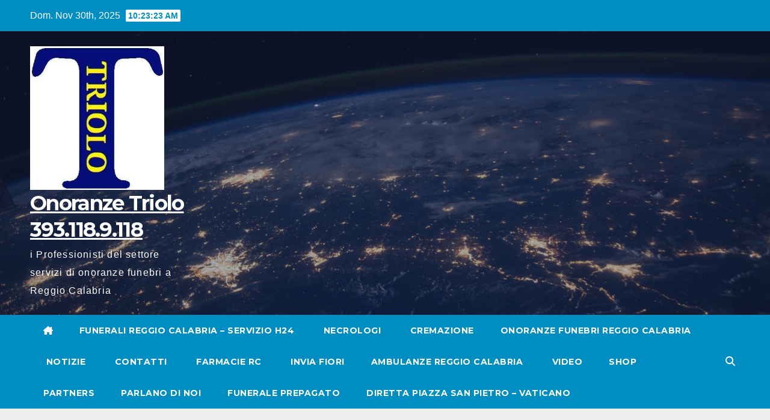

--- FILE ---
content_type: text/html; charset=UTF-8
request_url: https://www.onoranzetriolo.com/esplora-il-significato-del-termine-morto-muhammad-ali-addio-al-piu-grandemorto-muhammad-ali-addio-al-piu-grande/
body_size: 21225
content:
<!DOCTYPE html>
<html lang="it-IT">
<head>
<meta charset="UTF-8">
<meta name="viewport" content="width=device-width, initial-scale=1">
<link rel="profile" href="https://gmpg.org/xfn/11">
<meta name='robots' content='index, follow, max-image-preview:large, max-snippet:-1, max-video-preview:-1' />
	<style>img:is([sizes="auto" i], [sizes^="auto," i]) { contain-intrinsic-size: 3000px 1500px }</style>
	<!-- Jetpack Site Verification Tags -->
<meta name="google-site-verification" content="BSpGXKirw3M5vWKE7m1VqpnKC9F-K_5BNLMAMiUytMc" />
<meta name="msvalidate.01" content="2A559434E95D890B06311DC066AC5A15" />
<meta name="p:domain_verify" content="2138c686076b4a7d9c1daf68391aaa76" />
<meta name="yandex-verification" content="3eb96b47b5f97e8c" />
<meta property="og:title" content="Morto Muhammad Ali addio al «Più grande»"/>
<meta property="og:description" content="Aveva 74 anni e il Parkinson, ricoverato a Phoenix in Arizona. Tyson commosso: «Dio è venuto a prendersi il suo campione» Addio a una leggenda del Ventesim"/>
<meta property="og:image" content="https://www.onoranzetriolo.com/wp-content/uploads/2016/06/o-MUHAMMAD-ALI-facebook.jpg"/>
<meta property="og:image:width" content="2000" />
<meta property="og:image:height" content="1000" />
<meta property="og:type" content="article"/>
<meta property="og:article:published_time" content="2016-06-04 23:20:04"/>
<meta property="og:article:modified_time" content="2016-06-04 23:23:46"/>
<meta property="og:article:tag" content="morto"/>
<meta property="og:article:tag" content="Muhammad Alì"/>
<meta name="twitter:card" content="summary">
<meta name="twitter:title" content="Morto Muhammad Ali addio al «Più grande»"/>
<meta name="twitter:description" content="Aveva 74 anni e il Parkinson, ricoverato a Phoenix in Arizona. Tyson commosso: «Dio è venuto a prendersi il suo campione» Addio a una leggenda del Ventesim"/>
<meta name="twitter:image" content="https://www.onoranzetriolo.com/wp-content/uploads/2016/06/o-MUHAMMAD-ALI-facebook.jpg"/>
<meta name="author" content="Onoranze Triolo"/>

	<!-- This site is optimized with the Yoast SEO plugin v26.4 - https://yoast.com/wordpress/plugins/seo/ -->
	<title>Morto Muhammad Ali addio al «Più grande» - Onoranze Triolo 393.118.9.118</title>
	<link rel="canonical" href="https://www.onoranzetriolo.com/esplora-il-significato-del-termine-morto-muhammad-ali-addio-al-piu-grandemorto-muhammad-ali-addio-al-piu-grande/" />
	<meta property="og:url" content="https://www.onoranzetriolo.com/esplora-il-significato-del-termine-morto-muhammad-ali-addio-al-piu-grandemorto-muhammad-ali-addio-al-piu-grande/" />
	<meta property="og:site_name" content="Onoranze Triolo 393.118.9.118" />
	<meta property="article:publisher" content="https://www.facebook.com/onoranzetriolo" />
	<meta property="article:published_time" content="2016-06-04T23:20:04+00:00" />
	<meta property="article:modified_time" content="2016-06-04T23:23:46+00:00" />
	<meta property="og:image" content="https://i0.wp.com/www.onoranzetriolo.com/wp-content/uploads/2016/06/o-MUHAMMAD-ALI-facebook.jpg?fit=2000%2C1000&ssl=1" />
	<meta property="og:image:width" content="2000" />
	<meta property="og:image:height" content="1000" />
	<meta property="og:image:type" content="image/jpeg" />
	<meta name="author" content="Onoranze Triolo" />
	<meta name="twitter:creator" content="@peppetriolo" />
	<meta name="twitter:site" content="@peppetriolo" />
	<meta name="twitter:label1" content="Scritto da" />
	<meta name="twitter:data1" content="Onoranze Triolo" />
	<meta name="twitter:label2" content="Tempo di lettura stimato" />
	<meta name="twitter:data2" content="1 minuto" />
	<script type="application/ld+json" class="yoast-schema-graph">{"@context":"https://schema.org","@graph":[{"@type":"Article","@id":"https://www.onoranzetriolo.com/esplora-il-significato-del-termine-morto-muhammad-ali-addio-al-piu-grandemorto-muhammad-ali-addio-al-piu-grande/#article","isPartOf":{"@id":"https://www.onoranzetriolo.com/esplora-il-significato-del-termine-morto-muhammad-ali-addio-al-piu-grandemorto-muhammad-ali-addio-al-piu-grande/"},"author":{"name":"Onoranze Triolo","@id":"https://www.onoranzetriolo.com/#/schema/person/8299bcdbc4108146cab2d57068d496e5"},"headline":"Morto Muhammad Ali addio al «Più grande»","datePublished":"2016-06-04T23:20:04+00:00","dateModified":"2016-06-04T23:23:46+00:00","mainEntityOfPage":{"@id":"https://www.onoranzetriolo.com/esplora-il-significato-del-termine-morto-muhammad-ali-addio-al-piu-grandemorto-muhammad-ali-addio-al-piu-grande/"},"wordCount":184,"publisher":{"@id":"https://www.onoranzetriolo.com/#organization"},"image":{"@id":"https://www.onoranzetriolo.com/esplora-il-significato-del-termine-morto-muhammad-ali-addio-al-piu-grandemorto-muhammad-ali-addio-al-piu-grande/#primaryimage"},"thumbnailUrl":"https://i0.wp.com/www.onoranzetriolo.com/wp-content/uploads/2016/06/o-MUHAMMAD-ALI-facebook.jpg?fit=2000%2C1000&ssl=1","keywords":["morto","Muhammad Alì"],"articleSection":["news di settore"],"inLanguage":"it-IT"},{"@type":"WebPage","@id":"https://www.onoranzetriolo.com/esplora-il-significato-del-termine-morto-muhammad-ali-addio-al-piu-grandemorto-muhammad-ali-addio-al-piu-grande/","url":"https://www.onoranzetriolo.com/esplora-il-significato-del-termine-morto-muhammad-ali-addio-al-piu-grandemorto-muhammad-ali-addio-al-piu-grande/","name":"Morto Muhammad Ali addio al «Più grande» - Onoranze Triolo 393.118.9.118","isPartOf":{"@id":"https://www.onoranzetriolo.com/#website"},"primaryImageOfPage":{"@id":"https://www.onoranzetriolo.com/esplora-il-significato-del-termine-morto-muhammad-ali-addio-al-piu-grandemorto-muhammad-ali-addio-al-piu-grande/#primaryimage"},"image":{"@id":"https://www.onoranzetriolo.com/esplora-il-significato-del-termine-morto-muhammad-ali-addio-al-piu-grandemorto-muhammad-ali-addio-al-piu-grande/#primaryimage"},"thumbnailUrl":"https://i0.wp.com/www.onoranzetriolo.com/wp-content/uploads/2016/06/o-MUHAMMAD-ALI-facebook.jpg?fit=2000%2C1000&ssl=1","datePublished":"2016-06-04T23:20:04+00:00","dateModified":"2016-06-04T23:23:46+00:00","breadcrumb":{"@id":"https://www.onoranzetriolo.com/esplora-il-significato-del-termine-morto-muhammad-ali-addio-al-piu-grandemorto-muhammad-ali-addio-al-piu-grande/#breadcrumb"},"inLanguage":"it-IT","potentialAction":[{"@type":"ReadAction","target":["https://www.onoranzetriolo.com/esplora-il-significato-del-termine-morto-muhammad-ali-addio-al-piu-grandemorto-muhammad-ali-addio-al-piu-grande/"]}]},{"@type":"ImageObject","inLanguage":"it-IT","@id":"https://www.onoranzetriolo.com/esplora-il-significato-del-termine-morto-muhammad-ali-addio-al-piu-grandemorto-muhammad-ali-addio-al-piu-grande/#primaryimage","url":"https://i0.wp.com/www.onoranzetriolo.com/wp-content/uploads/2016/06/o-MUHAMMAD-ALI-facebook.jpg?fit=2000%2C1000&ssl=1","contentUrl":"https://i0.wp.com/www.onoranzetriolo.com/wp-content/uploads/2016/06/o-MUHAMMAD-ALI-facebook.jpg?fit=2000%2C1000&ssl=1","width":2000,"height":1000,"caption":"Former Heavy-Boxing Champion Muhammad Ali from USA gestures for photographers in a hotel on the sidelines of the World Economic Forum WEF in Davos, Switzerland, Saturday, January 28, 2006. Later today Ali will receive an award by the organizers of the WEF. (AP Photo/KEYSTONE/Laurent Gillieron)"},{"@type":"BreadcrumbList","@id":"https://www.onoranzetriolo.com/esplora-il-significato-del-termine-morto-muhammad-ali-addio-al-piu-grandemorto-muhammad-ali-addio-al-piu-grande/#breadcrumb","itemListElement":[{"@type":"ListItem","position":1,"name":"Home","item":"https://www.onoranzetriolo.com/"},{"@type":"ListItem","position":2,"name":"Morto Muhammad Ali addio al «Più grande»"}]},{"@type":"WebSite","@id":"https://www.onoranzetriolo.com/#website","url":"https://www.onoranzetriolo.com/","name":"funerali a reggio calabria, Triolo onoranze funebri tel. 393.118.9.118","description":"i Professionisti del settore servizi di onoranze funebri a Reggio Calabria","publisher":{"@id":"https://www.onoranzetriolo.com/#organization"},"potentialAction":[{"@type":"SearchAction","target":{"@type":"EntryPoint","urlTemplate":"https://www.onoranzetriolo.com/?s={search_term_string}"},"query-input":{"@type":"PropertyValueSpecification","valueRequired":true,"valueName":"search_term_string"}}],"inLanguage":"it-IT"},{"@type":"Organization","@id":"https://www.onoranzetriolo.com/#organization","name":"agenzia servizi triolo srls","url":"https://www.onoranzetriolo.com/","logo":{"@type":"ImageObject","inLanguage":"it-IT","@id":"https://www.onoranzetriolo.com/#/schema/logo/image/","url":"https://i1.wp.com/www.onoranzetriolo.com/wp-content/uploads/2021/06/cropped-cropped-144449669_3412631432175877_7964084897859527907_n.jpg?fit=512%2C512&ssl=1","contentUrl":"https://i1.wp.com/www.onoranzetriolo.com/wp-content/uploads/2021/06/cropped-cropped-144449669_3412631432175877_7964084897859527907_n.jpg?fit=512%2C512&ssl=1","width":512,"height":512,"caption":"agenzia servizi triolo srls"},"image":{"@id":"https://www.onoranzetriolo.com/#/schema/logo/image/"},"sameAs":["https://www.facebook.com/onoranzetriolo","https://x.com/peppetriolo","https://www.instagram.com/giuseppetriolo","https://www.linkedin.com/in/triolo-giuseppe-632b07a6/","https://www.youtube.com/channel/UCChpgqJzqZFqn0v_Ute1PTA"]},{"@type":"Person","@id":"https://www.onoranzetriolo.com/#/schema/person/8299bcdbc4108146cab2d57068d496e5","name":"Onoranze Triolo","image":{"@type":"ImageObject","inLanguage":"it-IT","@id":"https://www.onoranzetriolo.com/#/schema/person/image/","url":"https://secure.gravatar.com/avatar/0e12968597cd030a846a6bc6893fccabc02c92cfe99de1082a5916b703597380?s=96&d=mm&r=g","contentUrl":"https://secure.gravatar.com/avatar/0e12968597cd030a846a6bc6893fccabc02c92cfe99de1082a5916b703597380?s=96&d=mm&r=g","caption":"Onoranze Triolo"},"sameAs":["http://www.onoranzetriolo.com"],"url":"https://www.onoranzetriolo.com/author/onoranzetriolo2016/"}]}</script>
	<!-- / Yoast SEO plugin. -->


<link rel='dns-prefetch' href='//stats.wp.com' />
<link rel='dns-prefetch' href='//fonts.googleapis.com' />
<link rel='dns-prefetch' href='//widgets.wp.com' />
<link rel='dns-prefetch' href='//s0.wp.com' />
<link rel='dns-prefetch' href='//0.gravatar.com' />
<link rel='dns-prefetch' href='//1.gravatar.com' />
<link rel='dns-prefetch' href='//2.gravatar.com' />
<link rel='preconnect' href='//i0.wp.com' />
<link rel='preconnect' href='//c0.wp.com' />
<link rel="alternate" type="application/rss+xml" title="Onoranze Triolo 393.118.9.118 &raquo; Feed" href="https://www.onoranzetriolo.com/feed/" />
<link rel="alternate" type="application/rss+xml" title="Onoranze Triolo 393.118.9.118 &raquo; Feed dei commenti" href="https://www.onoranzetriolo.com/comments/feed/" />
<link rel="alternate" type="application/rss+xml" title="Onoranze Triolo 393.118.9.118 &raquo; Morto Muhammad Ali  addio al «Più grande» Feed dei commenti" href="https://www.onoranzetriolo.com/esplora-il-significato-del-termine-morto-muhammad-ali-addio-al-piu-grandemorto-muhammad-ali-addio-al-piu-grande/feed/" />
<script>
window._wpemojiSettings = {"baseUrl":"https:\/\/s.w.org\/images\/core\/emoji\/16.0.1\/72x72\/","ext":".png","svgUrl":"https:\/\/s.w.org\/images\/core\/emoji\/16.0.1\/svg\/","svgExt":".svg","source":{"concatemoji":"https:\/\/www.onoranzetriolo.com\/wp-includes\/js\/wp-emoji-release.min.js?ver=6.8.3"}};
/*! This file is auto-generated */
!function(s,n){var o,i,e;function c(e){try{var t={supportTests:e,timestamp:(new Date).valueOf()};sessionStorage.setItem(o,JSON.stringify(t))}catch(e){}}function p(e,t,n){e.clearRect(0,0,e.canvas.width,e.canvas.height),e.fillText(t,0,0);var t=new Uint32Array(e.getImageData(0,0,e.canvas.width,e.canvas.height).data),a=(e.clearRect(0,0,e.canvas.width,e.canvas.height),e.fillText(n,0,0),new Uint32Array(e.getImageData(0,0,e.canvas.width,e.canvas.height).data));return t.every(function(e,t){return e===a[t]})}function u(e,t){e.clearRect(0,0,e.canvas.width,e.canvas.height),e.fillText(t,0,0);for(var n=e.getImageData(16,16,1,1),a=0;a<n.data.length;a++)if(0!==n.data[a])return!1;return!0}function f(e,t,n,a){switch(t){case"flag":return n(e,"\ud83c\udff3\ufe0f\u200d\u26a7\ufe0f","\ud83c\udff3\ufe0f\u200b\u26a7\ufe0f")?!1:!n(e,"\ud83c\udde8\ud83c\uddf6","\ud83c\udde8\u200b\ud83c\uddf6")&&!n(e,"\ud83c\udff4\udb40\udc67\udb40\udc62\udb40\udc65\udb40\udc6e\udb40\udc67\udb40\udc7f","\ud83c\udff4\u200b\udb40\udc67\u200b\udb40\udc62\u200b\udb40\udc65\u200b\udb40\udc6e\u200b\udb40\udc67\u200b\udb40\udc7f");case"emoji":return!a(e,"\ud83e\udedf")}return!1}function g(e,t,n,a){var r="undefined"!=typeof WorkerGlobalScope&&self instanceof WorkerGlobalScope?new OffscreenCanvas(300,150):s.createElement("canvas"),o=r.getContext("2d",{willReadFrequently:!0}),i=(o.textBaseline="top",o.font="600 32px Arial",{});return e.forEach(function(e){i[e]=t(o,e,n,a)}),i}function t(e){var t=s.createElement("script");t.src=e,t.defer=!0,s.head.appendChild(t)}"undefined"!=typeof Promise&&(o="wpEmojiSettingsSupports",i=["flag","emoji"],n.supports={everything:!0,everythingExceptFlag:!0},e=new Promise(function(e){s.addEventListener("DOMContentLoaded",e,{once:!0})}),new Promise(function(t){var n=function(){try{var e=JSON.parse(sessionStorage.getItem(o));if("object"==typeof e&&"number"==typeof e.timestamp&&(new Date).valueOf()<e.timestamp+604800&&"object"==typeof e.supportTests)return e.supportTests}catch(e){}return null}();if(!n){if("undefined"!=typeof Worker&&"undefined"!=typeof OffscreenCanvas&&"undefined"!=typeof URL&&URL.createObjectURL&&"undefined"!=typeof Blob)try{var e="postMessage("+g.toString()+"("+[JSON.stringify(i),f.toString(),p.toString(),u.toString()].join(",")+"));",a=new Blob([e],{type:"text/javascript"}),r=new Worker(URL.createObjectURL(a),{name:"wpTestEmojiSupports"});return void(r.onmessage=function(e){c(n=e.data),r.terminate(),t(n)})}catch(e){}c(n=g(i,f,p,u))}t(n)}).then(function(e){for(var t in e)n.supports[t]=e[t],n.supports.everything=n.supports.everything&&n.supports[t],"flag"!==t&&(n.supports.everythingExceptFlag=n.supports.everythingExceptFlag&&n.supports[t]);n.supports.everythingExceptFlag=n.supports.everythingExceptFlag&&!n.supports.flag,n.DOMReady=!1,n.readyCallback=function(){n.DOMReady=!0}}).then(function(){return e}).then(function(){var e;n.supports.everything||(n.readyCallback(),(e=n.source||{}).concatemoji?t(e.concatemoji):e.wpemoji&&e.twemoji&&(t(e.twemoji),t(e.wpemoji)))}))}((window,document),window._wpemojiSettings);
</script>
<style id='wp-emoji-styles-inline-css'>

	img.wp-smiley, img.emoji {
		display: inline !important;
		border: none !important;
		box-shadow: none !important;
		height: 1em !important;
		width: 1em !important;
		margin: 0 0.07em !important;
		vertical-align: -0.1em !important;
		background: none !important;
		padding: 0 !important;
	}
</style>
<link rel='stylesheet' id='wp-block-library-css' href='https://c0.wp.com/c/6.8.3/wp-includes/css/dist/block-library/style.min.css' media='all' />
<style id='wp-block-library-theme-inline-css'>
.wp-block-audio :where(figcaption){color:#555;font-size:13px;text-align:center}.is-dark-theme .wp-block-audio :where(figcaption){color:#ffffffa6}.wp-block-audio{margin:0 0 1em}.wp-block-code{border:1px solid #ccc;border-radius:4px;font-family:Menlo,Consolas,monaco,monospace;padding:.8em 1em}.wp-block-embed :where(figcaption){color:#555;font-size:13px;text-align:center}.is-dark-theme .wp-block-embed :where(figcaption){color:#ffffffa6}.wp-block-embed{margin:0 0 1em}.blocks-gallery-caption{color:#555;font-size:13px;text-align:center}.is-dark-theme .blocks-gallery-caption{color:#ffffffa6}:root :where(.wp-block-image figcaption){color:#555;font-size:13px;text-align:center}.is-dark-theme :root :where(.wp-block-image figcaption){color:#ffffffa6}.wp-block-image{margin:0 0 1em}.wp-block-pullquote{border-bottom:4px solid;border-top:4px solid;color:currentColor;margin-bottom:1.75em}.wp-block-pullquote cite,.wp-block-pullquote footer,.wp-block-pullquote__citation{color:currentColor;font-size:.8125em;font-style:normal;text-transform:uppercase}.wp-block-quote{border-left:.25em solid;margin:0 0 1.75em;padding-left:1em}.wp-block-quote cite,.wp-block-quote footer{color:currentColor;font-size:.8125em;font-style:normal;position:relative}.wp-block-quote:where(.has-text-align-right){border-left:none;border-right:.25em solid;padding-left:0;padding-right:1em}.wp-block-quote:where(.has-text-align-center){border:none;padding-left:0}.wp-block-quote.is-large,.wp-block-quote.is-style-large,.wp-block-quote:where(.is-style-plain){border:none}.wp-block-search .wp-block-search__label{font-weight:700}.wp-block-search__button{border:1px solid #ccc;padding:.375em .625em}:where(.wp-block-group.has-background){padding:1.25em 2.375em}.wp-block-separator.has-css-opacity{opacity:.4}.wp-block-separator{border:none;border-bottom:2px solid;margin-left:auto;margin-right:auto}.wp-block-separator.has-alpha-channel-opacity{opacity:1}.wp-block-separator:not(.is-style-wide):not(.is-style-dots){width:100px}.wp-block-separator.has-background:not(.is-style-dots){border-bottom:none;height:1px}.wp-block-separator.has-background:not(.is-style-wide):not(.is-style-dots){height:2px}.wp-block-table{margin:0 0 1em}.wp-block-table td,.wp-block-table th{word-break:normal}.wp-block-table :where(figcaption){color:#555;font-size:13px;text-align:center}.is-dark-theme .wp-block-table :where(figcaption){color:#ffffffa6}.wp-block-video :where(figcaption){color:#555;font-size:13px;text-align:center}.is-dark-theme .wp-block-video :where(figcaption){color:#ffffffa6}.wp-block-video{margin:0 0 1em}:root :where(.wp-block-template-part.has-background){margin-bottom:0;margin-top:0;padding:1.25em 2.375em}
</style>
<style id='classic-theme-styles-inline-css'>
/*! This file is auto-generated */
.wp-block-button__link{color:#fff;background-color:#32373c;border-radius:9999px;box-shadow:none;text-decoration:none;padding:calc(.667em + 2px) calc(1.333em + 2px);font-size:1.125em}.wp-block-file__button{background:#32373c;color:#fff;text-decoration:none}
</style>
<link rel='stylesheet' id='mediaelement-css' href='https://c0.wp.com/c/6.8.3/wp-includes/js/mediaelement/mediaelementplayer-legacy.min.css' media='all' />
<link rel='stylesheet' id='wp-mediaelement-css' href='https://c0.wp.com/c/6.8.3/wp-includes/js/mediaelement/wp-mediaelement.min.css' media='all' />
<style id='jetpack-sharing-buttons-style-inline-css'>
.jetpack-sharing-buttons__services-list{display:flex;flex-direction:row;flex-wrap:wrap;gap:0;list-style-type:none;margin:5px;padding:0}.jetpack-sharing-buttons__services-list.has-small-icon-size{font-size:12px}.jetpack-sharing-buttons__services-list.has-normal-icon-size{font-size:16px}.jetpack-sharing-buttons__services-list.has-large-icon-size{font-size:24px}.jetpack-sharing-buttons__services-list.has-huge-icon-size{font-size:36px}@media print{.jetpack-sharing-buttons__services-list{display:none!important}}.editor-styles-wrapper .wp-block-jetpack-sharing-buttons{gap:0;padding-inline-start:0}ul.jetpack-sharing-buttons__services-list.has-background{padding:1.25em 2.375em}
</style>
<style id='global-styles-inline-css'>
:root{--wp--preset--aspect-ratio--square: 1;--wp--preset--aspect-ratio--4-3: 4/3;--wp--preset--aspect-ratio--3-4: 3/4;--wp--preset--aspect-ratio--3-2: 3/2;--wp--preset--aspect-ratio--2-3: 2/3;--wp--preset--aspect-ratio--16-9: 16/9;--wp--preset--aspect-ratio--9-16: 9/16;--wp--preset--color--black: #000000;--wp--preset--color--cyan-bluish-gray: #abb8c3;--wp--preset--color--white: #ffffff;--wp--preset--color--pale-pink: #f78da7;--wp--preset--color--vivid-red: #cf2e2e;--wp--preset--color--luminous-vivid-orange: #ff6900;--wp--preset--color--luminous-vivid-amber: #fcb900;--wp--preset--color--light-green-cyan: #7bdcb5;--wp--preset--color--vivid-green-cyan: #00d084;--wp--preset--color--pale-cyan-blue: #8ed1fc;--wp--preset--color--vivid-cyan-blue: #0693e3;--wp--preset--color--vivid-purple: #9b51e0;--wp--preset--gradient--vivid-cyan-blue-to-vivid-purple: linear-gradient(135deg,rgba(6,147,227,1) 0%,rgb(155,81,224) 100%);--wp--preset--gradient--light-green-cyan-to-vivid-green-cyan: linear-gradient(135deg,rgb(122,220,180) 0%,rgb(0,208,130) 100%);--wp--preset--gradient--luminous-vivid-amber-to-luminous-vivid-orange: linear-gradient(135deg,rgba(252,185,0,1) 0%,rgba(255,105,0,1) 100%);--wp--preset--gradient--luminous-vivid-orange-to-vivid-red: linear-gradient(135deg,rgba(255,105,0,1) 0%,rgb(207,46,46) 100%);--wp--preset--gradient--very-light-gray-to-cyan-bluish-gray: linear-gradient(135deg,rgb(238,238,238) 0%,rgb(169,184,195) 100%);--wp--preset--gradient--cool-to-warm-spectrum: linear-gradient(135deg,rgb(74,234,220) 0%,rgb(151,120,209) 20%,rgb(207,42,186) 40%,rgb(238,44,130) 60%,rgb(251,105,98) 80%,rgb(254,248,76) 100%);--wp--preset--gradient--blush-light-purple: linear-gradient(135deg,rgb(255,206,236) 0%,rgb(152,150,240) 100%);--wp--preset--gradient--blush-bordeaux: linear-gradient(135deg,rgb(254,205,165) 0%,rgb(254,45,45) 50%,rgb(107,0,62) 100%);--wp--preset--gradient--luminous-dusk: linear-gradient(135deg,rgb(255,203,112) 0%,rgb(199,81,192) 50%,rgb(65,88,208) 100%);--wp--preset--gradient--pale-ocean: linear-gradient(135deg,rgb(255,245,203) 0%,rgb(182,227,212) 50%,rgb(51,167,181) 100%);--wp--preset--gradient--electric-grass: linear-gradient(135deg,rgb(202,248,128) 0%,rgb(113,206,126) 100%);--wp--preset--gradient--midnight: linear-gradient(135deg,rgb(2,3,129) 0%,rgb(40,116,252) 100%);--wp--preset--font-size--small: 13px;--wp--preset--font-size--medium: 20px;--wp--preset--font-size--large: 36px;--wp--preset--font-size--x-large: 42px;--wp--preset--spacing--20: 0.44rem;--wp--preset--spacing--30: 0.67rem;--wp--preset--spacing--40: 1rem;--wp--preset--spacing--50: 1.5rem;--wp--preset--spacing--60: 2.25rem;--wp--preset--spacing--70: 3.38rem;--wp--preset--spacing--80: 5.06rem;--wp--preset--shadow--natural: 6px 6px 9px rgba(0, 0, 0, 0.2);--wp--preset--shadow--deep: 12px 12px 50px rgba(0, 0, 0, 0.4);--wp--preset--shadow--sharp: 6px 6px 0px rgba(0, 0, 0, 0.2);--wp--preset--shadow--outlined: 6px 6px 0px -3px rgba(255, 255, 255, 1), 6px 6px rgba(0, 0, 0, 1);--wp--preset--shadow--crisp: 6px 6px 0px rgba(0, 0, 0, 1);}:root :where(.is-layout-flow) > :first-child{margin-block-start: 0;}:root :where(.is-layout-flow) > :last-child{margin-block-end: 0;}:root :where(.is-layout-flow) > *{margin-block-start: 24px;margin-block-end: 0;}:root :where(.is-layout-constrained) > :first-child{margin-block-start: 0;}:root :where(.is-layout-constrained) > :last-child{margin-block-end: 0;}:root :where(.is-layout-constrained) > *{margin-block-start: 24px;margin-block-end: 0;}:root :where(.is-layout-flex){gap: 24px;}:root :where(.is-layout-grid){gap: 24px;}body .is-layout-flex{display: flex;}.is-layout-flex{flex-wrap: wrap;align-items: center;}.is-layout-flex > :is(*, div){margin: 0;}body .is-layout-grid{display: grid;}.is-layout-grid > :is(*, div){margin: 0;}.has-black-color{color: var(--wp--preset--color--black) !important;}.has-cyan-bluish-gray-color{color: var(--wp--preset--color--cyan-bluish-gray) !important;}.has-white-color{color: var(--wp--preset--color--white) !important;}.has-pale-pink-color{color: var(--wp--preset--color--pale-pink) !important;}.has-vivid-red-color{color: var(--wp--preset--color--vivid-red) !important;}.has-luminous-vivid-orange-color{color: var(--wp--preset--color--luminous-vivid-orange) !important;}.has-luminous-vivid-amber-color{color: var(--wp--preset--color--luminous-vivid-amber) !important;}.has-light-green-cyan-color{color: var(--wp--preset--color--light-green-cyan) !important;}.has-vivid-green-cyan-color{color: var(--wp--preset--color--vivid-green-cyan) !important;}.has-pale-cyan-blue-color{color: var(--wp--preset--color--pale-cyan-blue) !important;}.has-vivid-cyan-blue-color{color: var(--wp--preset--color--vivid-cyan-blue) !important;}.has-vivid-purple-color{color: var(--wp--preset--color--vivid-purple) !important;}.has-black-background-color{background-color: var(--wp--preset--color--black) !important;}.has-cyan-bluish-gray-background-color{background-color: var(--wp--preset--color--cyan-bluish-gray) !important;}.has-white-background-color{background-color: var(--wp--preset--color--white) !important;}.has-pale-pink-background-color{background-color: var(--wp--preset--color--pale-pink) !important;}.has-vivid-red-background-color{background-color: var(--wp--preset--color--vivid-red) !important;}.has-luminous-vivid-orange-background-color{background-color: var(--wp--preset--color--luminous-vivid-orange) !important;}.has-luminous-vivid-amber-background-color{background-color: var(--wp--preset--color--luminous-vivid-amber) !important;}.has-light-green-cyan-background-color{background-color: var(--wp--preset--color--light-green-cyan) !important;}.has-vivid-green-cyan-background-color{background-color: var(--wp--preset--color--vivid-green-cyan) !important;}.has-pale-cyan-blue-background-color{background-color: var(--wp--preset--color--pale-cyan-blue) !important;}.has-vivid-cyan-blue-background-color{background-color: var(--wp--preset--color--vivid-cyan-blue) !important;}.has-vivid-purple-background-color{background-color: var(--wp--preset--color--vivid-purple) !important;}.has-black-border-color{border-color: var(--wp--preset--color--black) !important;}.has-cyan-bluish-gray-border-color{border-color: var(--wp--preset--color--cyan-bluish-gray) !important;}.has-white-border-color{border-color: var(--wp--preset--color--white) !important;}.has-pale-pink-border-color{border-color: var(--wp--preset--color--pale-pink) !important;}.has-vivid-red-border-color{border-color: var(--wp--preset--color--vivid-red) !important;}.has-luminous-vivid-orange-border-color{border-color: var(--wp--preset--color--luminous-vivid-orange) !important;}.has-luminous-vivid-amber-border-color{border-color: var(--wp--preset--color--luminous-vivid-amber) !important;}.has-light-green-cyan-border-color{border-color: var(--wp--preset--color--light-green-cyan) !important;}.has-vivid-green-cyan-border-color{border-color: var(--wp--preset--color--vivid-green-cyan) !important;}.has-pale-cyan-blue-border-color{border-color: var(--wp--preset--color--pale-cyan-blue) !important;}.has-vivid-cyan-blue-border-color{border-color: var(--wp--preset--color--vivid-cyan-blue) !important;}.has-vivid-purple-border-color{border-color: var(--wp--preset--color--vivid-purple) !important;}.has-vivid-cyan-blue-to-vivid-purple-gradient-background{background: var(--wp--preset--gradient--vivid-cyan-blue-to-vivid-purple) !important;}.has-light-green-cyan-to-vivid-green-cyan-gradient-background{background: var(--wp--preset--gradient--light-green-cyan-to-vivid-green-cyan) !important;}.has-luminous-vivid-amber-to-luminous-vivid-orange-gradient-background{background: var(--wp--preset--gradient--luminous-vivid-amber-to-luminous-vivid-orange) !important;}.has-luminous-vivid-orange-to-vivid-red-gradient-background{background: var(--wp--preset--gradient--luminous-vivid-orange-to-vivid-red) !important;}.has-very-light-gray-to-cyan-bluish-gray-gradient-background{background: var(--wp--preset--gradient--very-light-gray-to-cyan-bluish-gray) !important;}.has-cool-to-warm-spectrum-gradient-background{background: var(--wp--preset--gradient--cool-to-warm-spectrum) !important;}.has-blush-light-purple-gradient-background{background: var(--wp--preset--gradient--blush-light-purple) !important;}.has-blush-bordeaux-gradient-background{background: var(--wp--preset--gradient--blush-bordeaux) !important;}.has-luminous-dusk-gradient-background{background: var(--wp--preset--gradient--luminous-dusk) !important;}.has-pale-ocean-gradient-background{background: var(--wp--preset--gradient--pale-ocean) !important;}.has-electric-grass-gradient-background{background: var(--wp--preset--gradient--electric-grass) !important;}.has-midnight-gradient-background{background: var(--wp--preset--gradient--midnight) !important;}.has-small-font-size{font-size: var(--wp--preset--font-size--small) !important;}.has-medium-font-size{font-size: var(--wp--preset--font-size--medium) !important;}.has-large-font-size{font-size: var(--wp--preset--font-size--large) !important;}.has-x-large-font-size{font-size: var(--wp--preset--font-size--x-large) !important;}
:root :where(.wp-block-pullquote){font-size: 1.5em;line-height: 1.6;}
</style>
<link rel='stylesheet' id='ansar-import-css' href='https://www.onoranzetriolo.com/wp-content/plugins/ansar-import/public/css/ansar-import-public.css?ver=2.0.5' media='all' />
<link rel='stylesheet' id='blossomthemes-toolkit-css' href='https://www.onoranzetriolo.com/wp-content/plugins/blossomthemes-toolkit/public/css/blossomthemes-toolkit-public.min.css?ver=2.2.7' media='all' />
<link rel='stylesheet' id='newsup-fonts-css' href='//fonts.googleapis.com/css?family=Montserrat%3A400%2C500%2C700%2C800%7CWork%2BSans%3A300%2C400%2C500%2C600%2C700%2C800%2C900%26display%3Dswap&#038;subset=latin%2Clatin-ext' media='all' />
<link rel='stylesheet' id='bootstrap-css' href='https://www.onoranzetriolo.com/wp-content/themes/newsup/css/bootstrap.css?ver=6.8.3' media='all' />
<link rel='stylesheet' id='newsup-style-css' href='https://www.onoranzetriolo.com/wp-content/themes/news-live/style.css?ver=6.8.3' media='all' />
<link rel='stylesheet' id='font-awesome-5-all-css' href='https://www.onoranzetriolo.com/wp-content/themes/newsup/css/font-awesome/css/all.min.css?ver=6.8.3' media='all' />
<link rel='stylesheet' id='font-awesome-4-shim-css' href='https://www.onoranzetriolo.com/wp-content/themes/newsup/css/font-awesome/css/v4-shims.min.css?ver=6.8.3' media='all' />
<link rel='stylesheet' id='owl-carousel-css' href='https://www.onoranzetriolo.com/wp-content/themes/newsup/css/owl.carousel.css?ver=6.8.3' media='all' />
<link rel='stylesheet' id='smartmenus-css' href='https://www.onoranzetriolo.com/wp-content/themes/newsup/css/jquery.smartmenus.bootstrap.css?ver=6.8.3' media='all' />
<link rel='stylesheet' id='newsup-custom-css-css' href='https://www.onoranzetriolo.com/wp-content/themes/newsup/inc/ansar/customize/css/customizer.css?ver=1.0' media='all' />
<link rel='stylesheet' id='jetpack_likes-css' href='https://c0.wp.com/p/jetpack/15.2/modules/likes/style.css' media='all' />
<link rel='stylesheet' id='newsup-style-parent-css' href='https://www.onoranzetriolo.com/wp-content/themes/newsup/style.css?ver=6.8.3' media='all' />
<link rel='stylesheet' id='newslive-style-css' href='https://www.onoranzetriolo.com/wp-content/themes/news-live/style.css?ver=1.0' media='all' />
<link rel='stylesheet' id='newslive-default-css-css' href='https://www.onoranzetriolo.com/wp-content/themes/news-live/css/colors/default.css?ver=6.8.3' media='all' />
<link rel='stylesheet' id='sharedaddy-css' href='https://c0.wp.com/p/jetpack/15.2/modules/sharedaddy/sharing.css' media='all' />
<link rel='stylesheet' id='social-logos-css' href='https://c0.wp.com/p/jetpack/15.2/_inc/social-logos/social-logos.min.css' media='all' />
<script src="https://c0.wp.com/c/6.8.3/wp-includes/js/jquery/jquery.min.js" id="jquery-core-js"></script>
<script src="https://c0.wp.com/c/6.8.3/wp-includes/js/jquery/jquery-migrate.min.js" id="jquery-migrate-js"></script>
<script src="https://www.onoranzetriolo.com/wp-content/plugins/ansar-import/public/js/ansar-import-public.js?ver=2.0.5" id="ansar-import-js"></script>
<script src="https://www.onoranzetriolo.com/wp-content/themes/newsup/js/navigation.js?ver=6.8.3" id="newsup-navigation-js"></script>
<script src="https://www.onoranzetriolo.com/wp-content/themes/newsup/js/bootstrap.js?ver=6.8.3" id="bootstrap-js"></script>
<script src="https://www.onoranzetriolo.com/wp-content/themes/newsup/js/owl.carousel.min.js?ver=6.8.3" id="owl-carousel-min-js"></script>
<script src="https://www.onoranzetriolo.com/wp-content/themes/newsup/js/jquery.smartmenus.js?ver=6.8.3" id="smartmenus-js-js"></script>
<script src="https://www.onoranzetriolo.com/wp-content/themes/newsup/js/jquery.smartmenus.bootstrap.js?ver=6.8.3" id="bootstrap-smartmenus-js-js"></script>
<script src="https://www.onoranzetriolo.com/wp-content/themes/newsup/js/jquery.marquee.js?ver=6.8.3" id="newsup-marquee-js-js"></script>
<script src="https://www.onoranzetriolo.com/wp-content/themes/newsup/js/main.js?ver=6.8.3" id="newsup-main-js-js"></script>
<link rel="https://api.w.org/" href="https://www.onoranzetriolo.com/wp-json/" /><link rel="alternate" title="JSON" type="application/json" href="https://www.onoranzetriolo.com/wp-json/wp/v2/posts/321" /><link rel="EditURI" type="application/rsd+xml" title="RSD" href="https://www.onoranzetriolo.com/xmlrpc.php?rsd" />
<meta name="generator" content="WordPress 6.8.3" />
<link rel='shortlink' href='https://www.onoranzetriolo.com/?p=321' />
<link rel="alternate" title="oEmbed (JSON)" type="application/json+oembed" href="https://www.onoranzetriolo.com/wp-json/oembed/1.0/embed?url=https%3A%2F%2Fwww.onoranzetriolo.com%2Fesplora-il-significato-del-termine-morto-muhammad-ali-addio-al-piu-grandemorto-muhammad-ali-addio-al-piu-grande%2F" />
<link rel="alternate" title="oEmbed (XML)" type="text/xml+oembed" href="https://www.onoranzetriolo.com/wp-json/oembed/1.0/embed?url=https%3A%2F%2Fwww.onoranzetriolo.com%2Fesplora-il-significato-del-termine-morto-muhammad-ali-addio-al-piu-grandemorto-muhammad-ali-addio-al-piu-grande%2F&#038;format=xml" />
	<style>img#wpstats{display:none}</style>
		<link rel="pingback" href="https://www.onoranzetriolo.com/xmlrpc.php"> 
<style type="text/css" id="custom-background-css">
    .wrapper { background-color: #eee; }
</style>
    <style type="text/css">
            body .site-title a,
        body .site-description {
            color: ##143745;
        }

        .site-branding-text .site-title a {
                font-size: px;
            }

            @media only screen and (max-width: 640px) {
                .site-branding-text .site-title a {
                    font-size: 40px;

                }
            }

            @media only screen and (max-width: 375px) {
                .site-branding-text .site-title a {
                    font-size: 32px;

                }
            }

        </style>
    <link rel="icon" href="https://i0.wp.com/www.onoranzetriolo.com/wp-content/uploads/2021/06/cropped-144449669_3412631432175877_7964084897859527907_n.jpg?fit=32%2C32&#038;ssl=1" sizes="32x32" />
<link rel="icon" href="https://i0.wp.com/www.onoranzetriolo.com/wp-content/uploads/2021/06/cropped-144449669_3412631432175877_7964084897859527907_n.jpg?fit=192%2C192&#038;ssl=1" sizes="192x192" />
<link rel="apple-touch-icon" href="https://i0.wp.com/www.onoranzetriolo.com/wp-content/uploads/2021/06/cropped-144449669_3412631432175877_7964084897859527907_n.jpg?fit=180%2C180&#038;ssl=1" />
<meta name="msapplication-TileImage" content="https://i0.wp.com/www.onoranzetriolo.com/wp-content/uploads/2021/06/cropped-144449669_3412631432175877_7964084897859527907_n.jpg?fit=270%2C270&#038;ssl=1" />
</head>
<body class="wp-singular post-template-default single single-post postid-321 single-format-standard wp-custom-logo wp-embed-responsive wp-theme-newsup wp-child-theme-news-live ta-hide-date-author-in-list" >
<div id="page" class="site">
<a class="skip-link screen-reader-text" href="#content">
Vai al contenuto</a>
    <div class="wrapper" id="custom-background-css">
        <header class="mg-headwidget">
            <!--==================== TOP BAR ====================-->

            <div class="mg-head-detail hidden-xs">
    <div class="container-fluid">
        <div class="row">
                        <div class="col-md-6 col-xs-12">
                <ul class="info-left">
                                <li>Dom. Nov 30th, 2025                 <span  id="time" class="time"></span>
                        </li>
                        </ul>

                           </div>


                        <div class="col-md-6 col-xs-12">
                <ul class="mg-social info-right">
                    
                                                                                                                                      
                                      </ul>
            </div>
                    </div>
    </div>
</div>
            <div class="clearfix"></div>
                        <div class="mg-nav-widget-area-back" style='background-image: url("https://www.onoranzetriolo.com/wp-content/themes/news-live/images/head-back.jpg" );'>
                        <div class="overlay">
              <div class="inner"  style="background-color:rgba(32,47,91,0.4);" > 
                <div class="container-fluid">
                    <div class="mg-nav-widget-area">
                        <div class="row align-items-center">
                                                      <div class="col-md-3 col-sm-4 text-center-xs">
                                                              <div class="navbar-header">
                                <a href="https://www.onoranzetriolo.com/" class="navbar-brand" rel="home"><img width="369" height="396" src="https://i0.wp.com/www.onoranzetriolo.com/wp-content/uploads/2021/06/cropped-cropped-cropped-144449669_3412631432175877_7964084897859527907_n.jpg?fit=369%2C396&amp;ssl=1" class="custom-logo" alt="Onoranze Triolo 393.118.9.118" decoding="async" fetchpriority="high" srcset="https://i0.wp.com/www.onoranzetriolo.com/wp-content/uploads/2021/06/cropped-cropped-cropped-144449669_3412631432175877_7964084897859527907_n.jpg?w=369&amp;ssl=1 369w, https://i0.wp.com/www.onoranzetriolo.com/wp-content/uploads/2021/06/cropped-cropped-cropped-144449669_3412631432175877_7964084897859527907_n.jpg?resize=280%2C300&amp;ssl=1 280w" sizes="(max-width: 369px) 100vw, 369px" /></a>                                <div class="site-branding-text">
                                                                <p class="site-title"> <a href="https://www.onoranzetriolo.com/" rel="home">Onoranze Triolo 393.118.9.118</a></p>
                                                                <p class="site-description">i Professionisti del settore servizi di onoranze funebri a Reggio Calabria</p>
                                </div>
                                                              </div>
                            </div>
                           
                        </div>
                    </div>
                </div>
              </div>
              </div>
          </div>
    <div class="mg-menu-full">
      <nav class="navbar navbar-expand-lg navbar-wp">
        <div class="container-fluid flex-row">
          
                <!-- Right nav -->
                    <div class="m-header pl-3 ml-auto my-2 my-lg-0 position-relative align-items-center">
                                                <a class="mobilehomebtn" href="https://www.onoranzetriolo.com"><span class="fas fa-home"></span></a>
                        
                        <div class="dropdown ml-auto show mg-search-box pr-3">
                            <a class="dropdown-toggle msearch ml-auto" href="#" role="button" id="dropdownMenuLink" data-toggle="dropdown" aria-haspopup="true" aria-expanded="false">
                               <i class="fas fa-search"></i>
                            </a>

                            <div class="dropdown-menu searchinner" aria-labelledby="dropdownMenuLink">
                        <form role="search" method="get" id="searchform" action="https://www.onoranzetriolo.com/">
  <div class="input-group">
    <input type="search" class="form-control" placeholder="Cerca" value="" name="s" />
    <span class="input-group-btn btn-default">
    <button type="submit" class="btn"> <i class="fas fa-search"></i> </button>
    </span> </div>
</form>                      </div>
                        </div>
                        <!-- navbar-toggle -->
                        <button class="navbar-toggler" type="button" data-toggle="collapse" data-target="#navbar-wp" aria-controls="navbarSupportedContent" aria-expanded="false" aria-label="Attiva/disattiva navigazione">
                          <i class="fas fa-bars"></i>
                        </button>
                        <!-- /navbar-toggle -->
                    </div>
                    <!-- /Right nav --> 
          
                  <div class="collapse navbar-collapse" id="navbar-wp">
                    <div class="d-md-block">
                  <ul id="menu-menu" class="nav navbar-nav mr-auto"><li class="active home"><a class="homebtn" href="https://www.onoranzetriolo.com"><span class='fa-solid fa-house-chimney'></span></a></li><li id="menu-item-2294" class="menu-item menu-item-type-post_type menu-item-object-page menu-item-home menu-item-2294"><a class="nav-link" title="funerali Reggio Calabria – servizio h24" target="_blank" href="https://www.onoranzetriolo.com/h24/">funerali Reggio Calabria – servizio h24</a></li>
<li id="menu-item-887" class="menu-item menu-item-type-taxonomy menu-item-object-category menu-item-887"><a title="tutti i nostri manifesti lutto" target="_blank" href="https://www.onoranzetriolo.com/category/necrologie/"><span class="glyphicon tutti i nostri manifesti lutto"></span>&nbsp;Necrologi</a></li>
<li id="menu-item-1133" class="menu-item menu-item-type-post_type menu-item-object-page menu-item-1133"><a title="cremazione reggio calabria, cremazioni ed esumazioni, info e costi" target="_blank" href="https://www.onoranzetriolo.com/cremazioni-ed-esumazioni/"><span class="glyphicon cremazione reggio calabria, cremazioni ed esumazioni, info e costi"></span>&nbsp;Cremazione</a></li>
<li id="menu-item-1395" class="menu-item menu-item-type-post_type menu-item-object-page menu-item-1395"><a class="nav-link" title="Onoranze funebri Reggio Calabria" target="_blank" href="https://www.onoranzetriolo.com/onoranze-funebri-reggio-calabria/">Onoranze funebri Reggio Calabria</a></li>
<li id="menu-item-129" class="menu-item menu-item-type-taxonomy menu-item-object-category current-post-ancestor current-menu-parent current-post-parent menu-item-129"><a title="news dal settore funerario e non solo" target="_blank" href="https://www.onoranzetriolo.com/category/news-di-settore/"><span class="glyphicon news dal settore funerario e non solo"></span>&nbsp;notizie</a></li>
<li id="menu-item-253" class="menu-item menu-item-type-post_type menu-item-object-page menu-item-253"><a title="contatto 3931189118 – dove siamo" target="_blank" href="https://www.onoranzetriolo.com/dove-siamo-contatti/"><span class="glyphicon contatto 3931189118 – dove siamo"></span>&nbsp;Contatti</a></li>
<li id="menu-item-70" class="menu-item menu-item-type-post_type menu-item-object-page menu-item-70"><a title="farmacie di turno a reggio calabria" target="_blank" href="https://www.onoranzetriolo.com/farmacie-di-turno-reggio-calabria/"><span class="glyphicon farmacie di turno a reggio calabria"></span>&nbsp;Farmacie RC</a></li>
<li id="menu-item-1055" class="menu-item menu-item-type-post_type menu-item-object-page menu-item-1055"><a title="servizio on line" target="_blank" href="https://www.onoranzetriolo.com/h24/cuscino-paga-on-line/"><span class="glyphicon servizio on line"></span>&nbsp;invia fiori</a></li>
<li id="menu-item-1350" class="menu-item menu-item-type-post_type menu-item-object-page menu-item-1350"><a class="nav-link" title="Ambulanze Reggio Calabria" target="_blank" href="https://www.onoranzetriolo.com/ambulanze-reggio-calabria/">Ambulanze Reggio Calabria</a></li>
<li id="menu-item-89" class="menu-item menu-item-type-post_type menu-item-object-page menu-item-89"><a title="video particolare da vedere" target="_blank" href="https://www.onoranzetriolo.com/triolo-video/"><span class="glyphicon video particolare da vedere"></span>&nbsp;Video</a></li>
<li id="menu-item-3145" class="menu-item menu-item-type-post_type menu-item-object-page menu-item-3145"><a class="nav-link" title="shop" href="https://www.onoranzetriolo.com/shop/">shop</a></li>
<li id="menu-item-5413" class="menu-item menu-item-type-post_type menu-item-object-page menu-item-5413"><a class="nav-link" title="Partners" href="https://www.onoranzetriolo.com/partners/">Partners</a></li>
<li id="menu-item-5420" class="menu-item menu-item-type-post_type menu-item-object-page menu-item-5420"><a class="nav-link" title="Parlano di Noi" href="https://www.onoranzetriolo.com/parlano-di-noi/">Parlano di Noi</a></li>
<li id="menu-item-6815" class="menu-item menu-item-type-post_type menu-item-object-page menu-item-6815"><a class="nav-link" title="FUNERALE PREPAGATO" href="https://www.onoranzetriolo.com/funerale-prepagato/">FUNERALE PREPAGATO</a></li>
<li id="menu-item-6919" class="menu-item menu-item-type-post_type menu-item-object-page menu-item-6919"><a class="nav-link" title="DIRETTA PIAZZA SAN PIETRO &#8211; Vaticano" href="https://www.onoranzetriolo.com/diretta-funerali-papa-francesco/">DIRETTA PIAZZA SAN PIETRO &#8211; Vaticano</a></li>
</ul>                </div>    
                  </div>

                <!-- Right nav -->
                    <div class="d-none d-lg-block pl-3 ml-auto my-2 my-lg-0 position-relative align-items-center">
                        <div class="dropdown show mg-search-box pr-2">
                            <a class="dropdown-toggle msearch ml-auto" href="#" role="button" id="dropdownMenuLink" data-toggle="dropdown" aria-haspopup="true" aria-expanded="false">
                               <i class="fas fa-search"></i>
                            </a>

                            <div class="dropdown-menu searchinner" aria-labelledby="dropdownMenuLink">
                        <form role="search" method="get" id="searchform" action="https://www.onoranzetriolo.com/">
  <div class="input-group">
    <input type="search" class="form-control" placeholder="Cerca" value="" name="s" />
    <span class="input-group-btn btn-default">
    <button type="submit" class="btn"> <i class="fas fa-search"></i> </button>
    </span> </div>
</form>                      </div>
                        </div>
                        
                    </div>
                    <!-- /Right nav -->  
          </div>
      </nav> <!-- /Navigation -->
    </div>
</header>
<div class="clearfix"></div>
 <!-- =========================
     Page Content Section      
============================== -->
<main id="content" class="single-class content">
  <!--container-->
    <div class="container-fluid">
      <!--row-->
        <div class="row">
                  <div class="col-lg-9 col-md-8">
                                <div class="mg-blog-post-box"> 
                    <div class="mg-header">
                        <div class="mg-blog-category"><a class="newsup-categories category-color-1" href="https://www.onoranzetriolo.com/category/news-di-settore/" alt="Visualizza tutti gli articoli in news di settore"> 
                                 news di settore
                             </a></div>                        <h1 class="title single"> <a title="Permalink a:Morto Muhammad Ali  addio al «Più grande»">
                            Morto Muhammad Ali  addio al «Più grande»</a>
                        </h1>
                                                <div class="media mg-info-author-block"> 
                                                        <a class="mg-author-pic" href="https://www.onoranzetriolo.com/author/onoranzetriolo2016/"> <img alt='' src='https://secure.gravatar.com/avatar/0e12968597cd030a846a6bc6893fccabc02c92cfe99de1082a5916b703597380?s=150&#038;d=mm&#038;r=g' srcset='https://secure.gravatar.com/avatar/0e12968597cd030a846a6bc6893fccabc02c92cfe99de1082a5916b703597380?s=300&#038;d=mm&#038;r=g 2x' class='avatar avatar-150 photo' height='150' width='150' decoding='async'/> </a>
                                                        <div class="media-body">
                                                            <h4 class="media-heading"><span>Di</span><a href="https://www.onoranzetriolo.com/author/onoranzetriolo2016/">Onoranze Triolo</a></h4>
                                                            <span class="mg-blog-date"><i class="fas fa-clock"></i> 
                                    Giu 4, 2016                                </span>
                                                                <span class="newsup-tags"><i class="fas fa-tag"></i>
                                     <a href="https://www.onoranzetriolo.com/tag/morto/">#morto</a>, <a href="https://www.onoranzetriolo.com/tag/muhammad-ali/">#Muhammad Alì</a>                                    </span>
                                                            </div>
                        </div>
                                            </div>
                    <img width="2000" height="1000" src="https://www.onoranzetriolo.com/wp-content/uploads/2016/06/o-MUHAMMAD-ALI-facebook.jpg" class="img-fluid single-featured-image wp-post-image" alt="" decoding="async" srcset="https://i0.wp.com/www.onoranzetriolo.com/wp-content/uploads/2016/06/o-MUHAMMAD-ALI-facebook.jpg?w=2000&amp;ssl=1 2000w, https://i0.wp.com/www.onoranzetriolo.com/wp-content/uploads/2016/06/o-MUHAMMAD-ALI-facebook.jpg?resize=300%2C150&amp;ssl=1 300w, https://i0.wp.com/www.onoranzetriolo.com/wp-content/uploads/2016/06/o-MUHAMMAD-ALI-facebook.jpg?resize=768%2C384&amp;ssl=1 768w, https://i0.wp.com/www.onoranzetriolo.com/wp-content/uploads/2016/06/o-MUHAMMAD-ALI-facebook.jpg?resize=1024%2C512&amp;ssl=1 1024w, https://i0.wp.com/www.onoranzetriolo.com/wp-content/uploads/2016/06/o-MUHAMMAD-ALI-facebook.jpg?w=1280&amp;ssl=1 1280w, https://i0.wp.com/www.onoranzetriolo.com/wp-content/uploads/2016/06/o-MUHAMMAD-ALI-facebook.jpg?w=1920&amp;ssl=1 1920w" sizes="(max-width: 2000px) 100vw, 2000px" /><span class="featured-image-caption">Former Heavy-Boxing Champion Muhammad Ali from USA gestures for photographers in a hotel on the sidelines of the World Economic Forum WEF in Davos, Switzerland, Saturday, January 28, 2006. Later today Ali will receive an award by the organizers of the WEF.  (AP Photo/KEYSTONE/Laurent Gillieron)</span>                    <article class="page-content-single small single">
                        <h2 class="article-subtitle">Aveva 74 anni e il Parkinson, ricoverato a Phoenix in Arizona.<br />
Tyson commosso: «Dio è venuto a prendersi il suo campione»</h2>
<p>Addio a una leggenda del Ventesimo secolo. Una delle sue icone indelebili, una delle figure più memorabili, Muhammad Ali è morto nella notte in un ospedale di Phoenix, in Arizona. Lo ha reso noto la famiglia. L’ex campione del mondo dei pesi massimi e oro olimpico a Roma ‘60 era stato ricoverato giovedì 2 giugno per «precauzione». Le sue condizioni non erano state giudicate gravi, ma data l’età e il morbo di Parkinson, di cui «il Più Grande» era malato da trent’anni, i medici avevano scelto la strada della prudenza. L’ex Cassius Clay, che aveva lasciato la boxe nel 1981, era stato in ospedale diverse volte negli ultimi anni. L’ultima nel gennaio 2015, per una grave infezione alle vie urinarie, sebbene in un primo momento gli fosse stata diagnosticata una polmonite. I funerali si terranno venerdì 10 giugno nella sua città natale Louisville in Kentucky. Sarà l’ex presidente Bill Clinton a pronunciare l’orazione funebre del campione.</p>
<p>&nbsp;</p>
<div class="sharedaddy sd-sharing-enabled"><div class="robots-nocontent sd-block sd-social sd-social-icon sd-sharing"><h3 class="sd-title">clicca e Condividi:</h3><div class="sd-content"><ul><li class="share-facebook"><a rel="nofollow noopener noreferrer"
				data-shared="sharing-facebook-321"
				class="share-facebook sd-button share-icon no-text"
				href="https://www.onoranzetriolo.com/esplora-il-significato-del-termine-morto-muhammad-ali-addio-al-piu-grandemorto-muhammad-ali-addio-al-piu-grande/?share=facebook"
				target="_blank"
				aria-labelledby="sharing-facebook-321"
				>
				<span id="sharing-facebook-321" hidden>Fai clic per condividere su Facebook (Si apre in una nuova finestra)</span>
				<span>Facebook</span>
			</a></li><li class="share-linkedin"><a rel="nofollow noopener noreferrer"
				data-shared="sharing-linkedin-321"
				class="share-linkedin sd-button share-icon no-text"
				href="https://www.onoranzetriolo.com/esplora-il-significato-del-termine-morto-muhammad-ali-addio-al-piu-grandemorto-muhammad-ali-addio-al-piu-grande/?share=linkedin"
				target="_blank"
				aria-labelledby="sharing-linkedin-321"
				>
				<span id="sharing-linkedin-321" hidden>Fai clic qui per condividere su LinkedIn (Si apre in una nuova finestra)</span>
				<span>LinkedIn</span>
			</a></li><li class="share-twitter"><a rel="nofollow noopener noreferrer"
				data-shared="sharing-twitter-321"
				class="share-twitter sd-button share-icon no-text"
				href="https://www.onoranzetriolo.com/esplora-il-significato-del-termine-morto-muhammad-ali-addio-al-piu-grandemorto-muhammad-ali-addio-al-piu-grande/?share=twitter"
				target="_blank"
				aria-labelledby="sharing-twitter-321"
				>
				<span id="sharing-twitter-321" hidden>Fai clic per condividere su X (Si apre in una nuova finestra)</span>
				<span>X</span>
			</a></li><li class="share-telegram"><a rel="nofollow noopener noreferrer"
				data-shared="sharing-telegram-321"
				class="share-telegram sd-button share-icon no-text"
				href="https://www.onoranzetriolo.com/esplora-il-significato-del-termine-morto-muhammad-ali-addio-al-piu-grandemorto-muhammad-ali-addio-al-piu-grande/?share=telegram"
				target="_blank"
				aria-labelledby="sharing-telegram-321"
				>
				<span id="sharing-telegram-321" hidden>Fai clic per condividere su Telegram (Si apre in una nuova finestra)</span>
				<span>Telegram</span>
			</a></li><li class="share-jetpack-whatsapp"><a rel="nofollow noopener noreferrer"
				data-shared="sharing-whatsapp-321"
				class="share-jetpack-whatsapp sd-button share-icon no-text"
				href="https://www.onoranzetriolo.com/esplora-il-significato-del-termine-morto-muhammad-ali-addio-al-piu-grandemorto-muhammad-ali-addio-al-piu-grande/?share=jetpack-whatsapp"
				target="_blank"
				aria-labelledby="sharing-whatsapp-321"
				>
				<span id="sharing-whatsapp-321" hidden>Fai clic per condividere su WhatsApp (Si apre in una nuova finestra)</span>
				<span>WhatsApp</span>
			</a></li><li><a href="#" class="sharing-anchor sd-button share-more"><span>Altro</span></a></li><li class="share-end"></li></ul><div class="sharing-hidden"><div class="inner" style="display: none;"><ul><li class="share-print"><a rel="nofollow noopener noreferrer"
				data-shared="sharing-print-321"
				class="share-print sd-button share-icon no-text"
				href="https://www.onoranzetriolo.com/esplora-il-significato-del-termine-morto-muhammad-ali-addio-al-piu-grandemorto-muhammad-ali-addio-al-piu-grande/#print?share=print"
				target="_blank"
				aria-labelledby="sharing-print-321"
				>
				<span id="sharing-print-321" hidden>Fai clic qui per stampare (Si apre in una nuova finestra)</span>
				<span>Stampa</span>
			</a></li><li class="share-pocket"><a rel="nofollow noopener noreferrer"
				data-shared="sharing-pocket-321"
				class="share-pocket sd-button share-icon no-text"
				href="https://www.onoranzetriolo.com/esplora-il-significato-del-termine-morto-muhammad-ali-addio-al-piu-grandemorto-muhammad-ali-addio-al-piu-grande/?share=pocket"
				target="_blank"
				aria-labelledby="sharing-pocket-321"
				>
				<span id="sharing-pocket-321" hidden>Fai clic qui per condividere su Pocket (Si apre in una nuova finestra)</span>
				<span>Pocket</span>
			</a></li><li class="share-tumblr"><a rel="nofollow noopener noreferrer"
				data-shared="sharing-tumblr-321"
				class="share-tumblr sd-button share-icon no-text"
				href="https://www.onoranzetriolo.com/esplora-il-significato-del-termine-morto-muhammad-ali-addio-al-piu-grandemorto-muhammad-ali-addio-al-piu-grande/?share=tumblr"
				target="_blank"
				aria-labelledby="sharing-tumblr-321"
				>
				<span id="sharing-tumblr-321" hidden>Fai clic qui per condividere su Tumblr (Si apre in una nuova finestra)</span>
				<span>Tumblr</span>
			</a></li><li class="share-pinterest"><a rel="nofollow noopener noreferrer"
				data-shared="sharing-pinterest-321"
				class="share-pinterest sd-button share-icon no-text"
				href="https://www.onoranzetriolo.com/esplora-il-significato-del-termine-morto-muhammad-ali-addio-al-piu-grandemorto-muhammad-ali-addio-al-piu-grande/?share=pinterest"
				target="_blank"
				aria-labelledby="sharing-pinterest-321"
				>
				<span id="sharing-pinterest-321" hidden>Fai clic qui per condividere su Pinterest (Si apre in una nuova finestra)</span>
				<span>Pinterest</span>
			</a></li><li class="share-reddit"><a rel="nofollow noopener noreferrer"
				data-shared="sharing-reddit-321"
				class="share-reddit sd-button share-icon no-text"
				href="https://www.onoranzetriolo.com/esplora-il-significato-del-termine-morto-muhammad-ali-addio-al-piu-grandemorto-muhammad-ali-addio-al-piu-grande/?share=reddit"
				target="_blank"
				aria-labelledby="sharing-reddit-321"
				>
				<span id="sharing-reddit-321" hidden>Fai clic qui per condividere su Reddit (Si apre in una nuova finestra)</span>
				<span>Reddit</span>
			</a></li><li class="share-end"></li></ul></div></div></div></div></div><div class='sharedaddy sd-block sd-like jetpack-likes-widget-wrapper jetpack-likes-widget-unloaded' id='like-post-wrapper-110617580-321-692c1b149bd64' data-src='https://widgets.wp.com/likes/?ver=15.2#blog_id=110617580&amp;post_id=321&amp;origin=www.onoranzetriolo.com&amp;obj_id=110617580-321-692c1b149bd64' data-name='like-post-frame-110617580-321-692c1b149bd64' data-title='Metti Mi piace o ripubblica'><h3 class="sd-title">Mi piace:</h3><div class='likes-widget-placeholder post-likes-widget-placeholder' style='height: 55px;'><span class='button'><span>Mi piace</span></span> <span class="loading">Caricamento...</span></div><span class='sd-text-color'></span><a class='sd-link-color'></a></div>        <script>
        function pinIt() {
        var e = document.createElement('script');
        e.setAttribute('type','text/javascript');
        e.setAttribute('charset','UTF-8');
        e.setAttribute('src','https://assets.pinterest.com/js/pinmarklet.js?r='+Math.random()*99999999);
        document.body.appendChild(e);
        }
        </script>
        <div class="post-share">
            <div class="post-share-icons cf">
                <a href="https://www.facebook.com/sharer.php?u=https%3A%2F%2Fwww.onoranzetriolo.com%2Fesplora-il-significato-del-termine-morto-muhammad-ali-addio-al-piu-grandemorto-muhammad-ali-addio-al-piu-grande%2F" class="link facebook" target="_blank" >
                    <i class="fab fa-facebook"></i>
                </a>
                <a href="http://twitter.com/share?url=https%3A%2F%2Fwww.onoranzetriolo.com%2Fesplora-il-significato-del-termine-morto-muhammad-ali-addio-al-piu-grandemorto-muhammad-ali-addio-al-piu-grande%2F&#038;text=Morto%20Muhammad%20Ali%20%20addio%20al%20%C2%ABPi%C3%B9%20grande%C2%BB" class="link x-twitter" target="_blank">
                    <i class="fa-brands fa-x-twitter"></i>
                </a>
                <a href="mailto:?subject=Morto%20Muhammad%20Ali%20%20addio%20al%20«Più%20grande»&#038;body=https%3A%2F%2Fwww.onoranzetriolo.com%2Fesplora-il-significato-del-termine-morto-muhammad-ali-addio-al-piu-grandemorto-muhammad-ali-addio-al-piu-grande%2F" class="link email" target="_blank" >
                    <i class="fas fa-envelope"></i>
                </a>
                <a href="https://www.linkedin.com/sharing/share-offsite/?url=https%3A%2F%2Fwww.onoranzetriolo.com%2Fesplora-il-significato-del-termine-morto-muhammad-ali-addio-al-piu-grandemorto-muhammad-ali-addio-al-piu-grande%2F&#038;title=Morto%20Muhammad%20Ali%20%20addio%20al%20%C2%ABPi%C3%B9%20grande%C2%BB" class="link linkedin" target="_blank" >
                    <i class="fab fa-linkedin"></i>
                </a>
                <a href="https://telegram.me/share/url?url=https%3A%2F%2Fwww.onoranzetriolo.com%2Fesplora-il-significato-del-termine-morto-muhammad-ali-addio-al-piu-grandemorto-muhammad-ali-addio-al-piu-grande%2F&#038;text&#038;title=Morto%20Muhammad%20Ali%20%20addio%20al%20%C2%ABPi%C3%B9%20grande%C2%BB" class="link telegram" target="_blank" >
                    <i class="fab fa-telegram"></i>
                </a>
                <a href="javascript:pinIt();" class="link pinterest">
                    <i class="fab fa-pinterest"></i>
                </a>
                <a class="print-r" href="javascript:window.print()">
                    <i class="fas fa-print"></i>
                </a>  
            </div>
        </div>
                            <div class="clearfix mb-3"></div>
                        
	<nav class="navigation post-navigation" aria-label="Articoli">
		<h2 class="screen-reader-text">Navigazione articoli</h2>
		<div class="nav-links"><div class="nav-previous"><a href="https://www.onoranzetriolo.com/morto-a-100-anni-il-boss-di-maggio-negati-funerali-pubblici-scampo-a-due-attentati-e-al-maxi-processo/" rel="prev">Morto a 100 anni il boss Di Maggio, negati funerali pubblici: scampò a due attentati e al maxi processo <div class="fa fa-angle-double-right"></div><span></span></a></div><div class="nav-next"><a href="https://www.onoranzetriolo.com/incidente-a-gorla-maggiore-morto-gianluca-buonanno-sindaco-ed-europarlamentare-foto/" rel="next"><div class="fa fa-angle-double-left"></div><span></span> Incidente a Gorla Maggiore: morto Gianluca Buonanno, sindaco ed europarlamentare (FOTO)</a></div></div>
	</nav>                                          </article>
                </div>
                        <div class="media mg-info-author-block">
            <a class="mg-author-pic" href="https://www.onoranzetriolo.com/author/onoranzetriolo2016/"><img alt='' src='https://secure.gravatar.com/avatar/0e12968597cd030a846a6bc6893fccabc02c92cfe99de1082a5916b703597380?s=150&#038;d=mm&#038;r=g' srcset='https://secure.gravatar.com/avatar/0e12968597cd030a846a6bc6893fccabc02c92cfe99de1082a5916b703597380?s=300&#038;d=mm&#038;r=g 2x' class='avatar avatar-150 photo' height='150' width='150' loading='lazy' decoding='async'/></a>
                <div class="media-body">
                  <h4 class="media-heading">Di <a href ="https://www.onoranzetriolo.com/author/onoranzetriolo2016/">Onoranze Triolo</a></h4>
                  <p></p>
                </div>
            </div>
                <div class="mg-featured-slider p-3 mb-4">
            <!--Start mg-realated-slider -->
            <!-- mg-sec-title -->
            <div class="mg-sec-title">
                <h4>Articoli correlati</h4>
            </div>
            <!-- // mg-sec-title -->
            <div class="row">
                <!-- featured_post -->
                                    <!-- blog -->
                    <div class="col-md-4">
                        <div class="mg-blog-post-3 minh back-img mb-md-0 mb-2" 
                                                style="background-image: url('https://www.onoranzetriolo.com/wp-content/uploads/2025/05/aurora.png');" >
                            <div class="mg-blog-inner">
                                <div class="mg-blog-category"><a class="newsup-categories category-color-1" href="https://www.onoranzetriolo.com/category/news-di-settore/" alt="Visualizza tutti gli articoli in news di settore"> 
                                 news di settore
                             </a></div>                                <h4 class="title"> <a href="https://www.onoranzetriolo.com/regione-calabria-le-imprese-funebri-potranno-offrire-trasporti-in-ambulanza-n-c-c-privato/" title="Permalink to: Regione Calabria: le imprese funebri potranno offrire trasporti in ambulanza N.C.C. PRIVATO.">
                                  Regione Calabria: le imprese funebri potranno offrire trasporti in ambulanza N.C.C. PRIVATO.</a>
                                 </h4>
                                <div class="mg-blog-meta"> 
                                                                        <span class="mg-blog-date">
                                        <i class="fas fa-clock"></i>
                                        Mag 16, 2025                                    </span>
                                            <a class="auth" href="https://www.onoranzetriolo.com/author/onoranzetriolo2016/">
            <i class="fas fa-user-circle"></i>Onoranze Triolo        </a>
     
                                </div>   
                            </div>
                        </div>
                    </div>
                    <!-- blog -->
                                        <!-- blog -->
                    <div class="col-md-4">
                        <div class="mg-blog-post-3 minh back-img mb-md-0 mb-2" 
                                                style="background-image: url('https://www.onoranzetriolo.com/wp-content/uploads/2024/06/log0-1-scaled.jpg');" >
                            <div class="mg-blog-inner">
                                <div class="mg-blog-category"><a class="newsup-categories category-color-1" href="https://www.onoranzetriolo.com/category/necrologie/" alt="Visualizza tutti gli articoli in Necrologie"> 
                                 Necrologie
                             </a><a class="newsup-categories category-color-1" href="https://www.onoranzetriolo.com/category/news-di-settore/" alt="Visualizza tutti gli articoli in news di settore"> 
                                 news di settore
                             </a></div>                                <h4 class="title"> <a href="https://www.onoranzetriolo.com/ci-occupiamo-di-tutto-noi-velocemente-dalla-burocrazia-alla-immediata-sistemazione-della-salma/" title="Permalink to: Ci occupiamo di tutto noi, velocemente, dalla burocrazia alla immediata sistemazione della Salma">
                                  Ci occupiamo di tutto noi, velocemente, dalla burocrazia alla immediata sistemazione della Salma</a>
                                 </h4>
                                <div class="mg-blog-meta"> 
                                                                        <span class="mg-blog-date">
                                        <i class="fas fa-clock"></i>
                                        Giu 9, 2024                                    </span>
                                            <a class="auth" href="https://www.onoranzetriolo.com/author/onoranzetriolo2016/">
            <i class="fas fa-user-circle"></i>Onoranze Triolo        </a>
     
                                </div>   
                            </div>
                        </div>
                    </div>
                    <!-- blog -->
                                        <!-- blog -->
                    <div class="col-md-4">
                        <div class="mg-blog-post-3 minh back-img mb-md-0 mb-2" 
                                                style="background-image: url('https://www.onoranzetriolo.com/wp-content/uploads/2023/06/silvio-berlusconi.jpg');" >
                            <div class="mg-blog-inner">
                                <div class="mg-blog-category"><a class="newsup-categories category-color-1" href="https://www.onoranzetriolo.com/category/news-di-settore/" alt="Visualizza tutti gli articoli in news di settore"> 
                                 news di settore
                             </a></div>                                <h4 class="title"> <a href="https://www.onoranzetriolo.com/diretta-funerali-silvio-berlusconi/" title="Permalink to: Diretta Funerali Silvio Berlusconi">
                                  Diretta Funerali Silvio Berlusconi</a>
                                 </h4>
                                <div class="mg-blog-meta"> 
                                                                        <span class="mg-blog-date">
                                        <i class="fas fa-clock"></i>
                                        Giu 14, 2023                                    </span>
                                            <a class="auth" href="https://www.onoranzetriolo.com/author/onoranzetriolo2016/">
            <i class="fas fa-user-circle"></i>Onoranze Triolo        </a>
     
                                </div>   
                            </div>
                        </div>
                    </div>
                    <!-- blog -->
                                </div> 
        </div>
        <!--End mg-realated-slider -->
                </div>
        <aside class="col-lg-3 col-md-4 sidebar-sticky">
                
<aside id="secondary" class="widget-area" role="complementary">
	<div id="sidebar-right" class="mg-sidebar">
		<div id="widget-shinystat-10" class="mg-widget wp-shinystat"><!-- Inizio Codice ShinyStat -->
<script src="//codice.shinystat.com/cgi-bin/getcod.cgi?USER=onoranzetriolo"></script>
<noscript>
<a href="https://www.shinystat.com/it/" target="_top">
<img src="//www.shinystat.com/cgi-bin/shinystat.cgi?USER=onoranzetriolo" alt="Statistiche web" style="border:0px" /></a>
</noscript>
<!-- Fine Codice ShinyStat --></div>	</div>
</aside><!-- #secondary -->
        </aside>
        </div>
      <!--row-->
    </div>
  <!--container-->
</main>
  <div class="container-fluid mr-bot40 mg-posts-sec-inner">
        <div class="missed-inner">
        <div class="row">
                        <div class="col-md-12">
                <div class="mg-sec-title">
                    <!-- mg-sec-title -->
                    <h4>You missed</h4>
                </div>
            </div>
                            <!--col-md-3-->
                <div class="col-md-3 col-sm-6 pulse animated">
               <div class="mg-blog-post-3 minh back-img" 
                                                        style="background-image: url('https://www.onoranzetriolo.com/wp-content/uploads/2025/11/necrologio-natala-minniti.jpg');" >
                            <a class="link-div" href="https://www.onoranzetriolo.com/e-mancata-natala-minniti-ved-branca/"></a>
                    <div class="mg-blog-inner">
                      <div class="mg-blog-category">
                      <div class="mg-blog-category"><a class="newsup-categories category-color-1" href="https://www.onoranzetriolo.com/category/necrologie/" alt="Visualizza tutti gli articoli in Necrologie"> 
                                 Necrologie
                             </a></div>                      </div>
                      <h4 class="title"> <a href="https://www.onoranzetriolo.com/e-mancata-natala-minniti-ved-branca/" title="Permalink to: è mancata Natala Minniti ved. Branca"> è mancata Natala Minniti ved. Branca</a> </h4>
                              <div class="mg-blog-meta"> 
                    <span class="mg-blog-date"><i class="fas fa-clock"></i>
            <a href="https://www.onoranzetriolo.com/2025/11/">
                06/11/2025            </a>
        </span>
            <a class="auth" href="https://www.onoranzetriolo.com/author/onoranzetriolo2016/">
            <i class="fas fa-user-circle"></i>Onoranze Triolo        </a>
            </div> 
                        </div>
                </div>
            </div>
            <!--/col-md-3-->
                         <!--col-md-3-->
                <div class="col-md-3 col-sm-6 pulse animated">
               <div class="mg-blog-post-3 minh back-img" 
                                                        style="background-image: url('https://www.onoranzetriolo.com/wp-content/uploads/2025/10/eligio.jpg');" >
                            <a class="link-div" href="https://www.onoranzetriolo.com/e-mancato-il-dottore-eligio-tripodi/"></a>
                    <div class="mg-blog-inner">
                      <div class="mg-blog-category">
                      <div class="mg-blog-category"><a class="newsup-categories category-color-1" href="https://www.onoranzetriolo.com/category/necrologie/" alt="Visualizza tutti gli articoli in Necrologie"> 
                                 Necrologie
                             </a></div>                      </div>
                      <h4 class="title"> <a href="https://www.onoranzetriolo.com/e-mancato-il-dottore-eligio-tripodi/" title="Permalink to: è mancato il Dottore Eligio Tripodi"> è mancato il Dottore Eligio Tripodi</a> </h4>
                              <div class="mg-blog-meta"> 
                    <span class="mg-blog-date"><i class="fas fa-clock"></i>
            <a href="https://www.onoranzetriolo.com/2025/10/">
                19/10/2025            </a>
        </span>
            <a class="auth" href="https://www.onoranzetriolo.com/author/onoranzetriolo2016/">
            <i class="fas fa-user-circle"></i>Onoranze Triolo        </a>
            </div> 
                        </div>
                </div>
            </div>
            <!--/col-md-3-->
                         <!--col-md-3-->
                <div class="col-md-3 col-sm-6 pulse animated">
               <div class="mg-blog-post-3 minh back-img" 
                                                        style="background-image: url('https://www.onoranzetriolo.com/wp-content/uploads/2025/10/IMG-20251013-WA0015.jpg');" >
                            <a class="link-div" href="https://www.onoranzetriolo.com/e-mancata-maria-ferrucci-fonti/"></a>
                    <div class="mg-blog-inner">
                      <div class="mg-blog-category">
                      <div class="mg-blog-category"><a class="newsup-categories category-color-1" href="https://www.onoranzetriolo.com/category/necrologie/" alt="Visualizza tutti gli articoli in Necrologie"> 
                                 Necrologie
                             </a></div>                      </div>
                      <h4 class="title"> <a href="https://www.onoranzetriolo.com/e-mancata-maria-ferrucci-fonti/" title="Permalink to: é mancata Maria Ferrucci Fonti"> é mancata Maria Ferrucci Fonti</a> </h4>
                              <div class="mg-blog-meta"> 
                    <span class="mg-blog-date"><i class="fas fa-clock"></i>
            <a href="https://www.onoranzetriolo.com/2025/10/">
                14/10/2025            </a>
        </span>
            <a class="auth" href="https://www.onoranzetriolo.com/author/onoranzetriolo2016/">
            <i class="fas fa-user-circle"></i>Onoranze Triolo        </a>
            </div> 
                        </div>
                </div>
            </div>
            <!--/col-md-3-->
                         <!--col-md-3-->
                <div class="col-md-3 col-sm-6 pulse animated">
               <div class="mg-blog-post-3 minh back-img" 
                                                        style="background-image: url('https://www.onoranzetriolo.com/wp-content/uploads/2025/10/poeta.jpg');" >
                            <a class="link-div" href="https://www.onoranzetriolo.com/e-mancato-il-dott-emilio-stefano-poeta/"></a>
                    <div class="mg-blog-inner">
                      <div class="mg-blog-category">
                      <div class="mg-blog-category"><a class="newsup-categories category-color-1" href="https://www.onoranzetriolo.com/category/necrologie/" alt="Visualizza tutti gli articoli in Necrologie"> 
                                 Necrologie
                             </a></div>                      </div>
                      <h4 class="title"> <a href="https://www.onoranzetriolo.com/e-mancato-il-dott-emilio-stefano-poeta/" title="Permalink to: è mancato il Dott. Emilio Stefano Poeta"> è mancato il Dott. Emilio Stefano Poeta</a> </h4>
                              <div class="mg-blog-meta"> 
                    <span class="mg-blog-date"><i class="fas fa-clock"></i>
            <a href="https://www.onoranzetriolo.com/2025/10/">
                09/10/2025            </a>
        </span>
            <a class="auth" href="https://www.onoranzetriolo.com/author/onoranzetriolo2016/">
            <i class="fas fa-user-circle"></i>Onoranze Triolo        </a>
            </div> 
                        </div>
                </div>
            </div>
            <!--/col-md-3-->
                     

                </div>
            </div>
        </div>
<!--==================== FOOTER AREA ====================-->
        <footer> 
            <div class="overlay" style="background-color: ;">
                <!--Start mg-footer-widget-area-->
                                 <!--End mg-footer-widget-area-->
                <!--Start mg-footer-widget-area-->
                <div class="mg-footer-bottom-area">
                    <div class="container-fluid">
                        <div class="divide-line"></div>
                        <div class="row align-items-center">
                            <!--col-md-4-->
                            <div class="col-md-6">
                               <a href="https://www.onoranzetriolo.com/" class="navbar-brand" rel="home"><img width="369" height="396" src="https://i0.wp.com/www.onoranzetriolo.com/wp-content/uploads/2021/06/cropped-cropped-cropped-144449669_3412631432175877_7964084897859527907_n.jpg?fit=369%2C396&amp;ssl=1" class="custom-logo" alt="Onoranze Triolo 393.118.9.118" decoding="async" srcset="https://i0.wp.com/www.onoranzetriolo.com/wp-content/uploads/2021/06/cropped-cropped-cropped-144449669_3412631432175877_7964084897859527907_n.jpg?w=369&amp;ssl=1 369w, https://i0.wp.com/www.onoranzetriolo.com/wp-content/uploads/2021/06/cropped-cropped-cropped-144449669_3412631432175877_7964084897859527907_n.jpg?resize=280%2C300&amp;ssl=1 280w" sizes="(max-width: 369px) 100vw, 369px" /></a>                              <div class="site-branding-text">
                              <h1 class="site-title"> <a href="https://www.onoranzetriolo.com/" rel="home">Onoranze Triolo 393.118.9.118</a></h1>
                              <p class="site-description">i Professionisti del settore servizi di onoranze funebri a Reggio Calabria</p>
                              </div>
                                                          </div>

                             
                            <div class="col-md-6 text-right text-xs">
                                
                            <ul class="mg-social">
                                                                        <a target="_blank" href="">
                                                                        <a target="_blank"  href="">
                                                                         
                                                                 </ul>


                            </div>
                            <!--/col-md-4-->  
                             
                        </div>
                        <!--/row-->
                    </div>
                    <!--/container-->
                </div>
                <!--End mg-footer-widget-area-->

                <div class="mg-footer-copyright">
                    <div class="container-fluid">
                        <div class="row">
                            <div class="col-md-6 text-xs">
                                <p>
                                <a href="https://wordpress.org/">
								Proudly powered by WordPress								</a>
								<span class="sep"> | </span>
								Theme: News Live by <a href="https://themeansar.com/" rel="designer">Themeansar</a>.								</p>
                            </div>



                            <div class="col-md-6 text-right text-xs">
                                <ul class="info-right"><li class="nav-item menu-item "><a class="nav-link " href="https://www.onoranzetriolo.com/" title="Home">Home</a></li><li class="nav-item menu-item page_item dropdown page-item-1349"><a class="nav-link" href="https://www.onoranzetriolo.com/ambulanze-reggio-calabria/">Ambulanze Reggio Calabria</a></li><li class="nav-item menu-item page_item dropdown page-item-1130"><a class="nav-link" href="https://www.onoranzetriolo.com/cremazioni-ed-esumazioni/">Cremazioni ed Esumazioni</a></li><li class="nav-item menu-item page_item dropdown page-item-6918"><a class="nav-link" href="https://www.onoranzetriolo.com/diretta-funerali-papa-francesco/">DIRETTA PIAZZA SAN PIETRO &#8211; Vaticano</a></li><li class="nav-item menu-item page_item dropdown page-item-252"><a class="nav-link" href="https://www.onoranzetriolo.com/dove-siamo-contatti/">Dove Siamo &#8211; Contatti</a><ul class='dropdown-menu default'><li class="nav-item menu-item page_item dropdown page-item-27"><a class="dropdown-item" href="https://www.onoranzetriolo.com/dove-siamo-contatti/chi-siamo/">Ci presentiamo</a><ul class='dropdown-menu default'><li class="nav-item menu-item page_item dropdown page-item-1149"><a class="dropdown-item" href="https://www.onoranzetriolo.com/dove-siamo-contatti/chi-siamo/informativa-e-privacy-del-sito/">Informativa e Privacy del Sito</a></li></ul></li></ul></li><li class="nav-item menu-item page_item dropdown page-item-69"><a class="nav-link" href="https://www.onoranzetriolo.com/farmacie-di-turno-reggio-calabria/">Farmacie di turno</a></li><li class="nav-item menu-item page_item dropdown page-item-6813"><a class="nav-link" href="https://www.onoranzetriolo.com/funerale-prepagato/">FUNERALE PREPAGATO</a></li><li class="nav-item menu-item page_item dropdown page-item-2"><a class="nav-link" href="https://www.onoranzetriolo.com/h24/">funerali Reggio Calabria &#8211; servizio h24</a><ul class='dropdown-menu default'><li class="nav-item menu-item page_item dropdown page-item-1857"><a class="dropdown-item" href="https://www.onoranzetriolo.com/h24/invia-un-servizio-floreale/">Invia un servizio floreale</a></li><li class="nav-item menu-item page_item dropdown page-item-1054"><a class="dropdown-item" href="https://www.onoranzetriolo.com/h24/cuscino-paga-on-line/">ordina on line un cuscino floreale, portiamo i fiori anche sulla Lapide o la Tomba del tuo Caro presso i Cimiteri di Reggio Calabria, basta chiamare al 3931189118</a></li><li class="nav-item menu-item page_item dropdown page-item-72"><a class="dropdown-item" href="https://www.onoranzetriolo.com/h24/casse-funebri/">Casse Funebri</a></li></ul></li><li class="nav-item menu-item page_item dropdown page-item-5419"><a class="nav-link" href="https://www.onoranzetriolo.com/parlano-di-noi/">Parlano di Noi</a></li><li class="nav-item menu-item page_item dropdown page-item-5388"><a class="nav-link" href="https://www.onoranzetriolo.com/partners/">Partners</a></li><li class="nav-item menu-item page_item dropdown page-item-3140"><a class="nav-link" href="https://www.onoranzetriolo.com/shop/">shop</a></li><li class="nav-item menu-item page_item dropdown page-item-87"><a class="nav-link" href="https://www.onoranzetriolo.com/triolo-video/">Triolo Video</a></li><li class="nav-item menu-item page_item dropdown page-item-1394"><a class="nav-link" href="https://www.onoranzetriolo.com/onoranze-funebri-reggio-calabria/">Onoranze funebri Reggio Calabria</a></li></ul>
                            </div>
                        </div>
                    </div>
                </div>
            </div>
            <!--/overlay-->
        </footer>
        <!--/footer-->
    </div>
    <!--/wrapper-->
    <!--Scroll To Top-->
    <a href="#" class="ta_upscr bounceInup animated"><i class="fa fa-angle-up"></i></a>
    <!--/Scroll To Top-->
<!-- /Scroll To Top -->
<script type="speculationrules">
{"prefetch":[{"source":"document","where":{"and":[{"href_matches":"\/*"},{"not":{"href_matches":["\/wp-*.php","\/wp-admin\/*","\/wp-content\/uploads\/*","\/wp-content\/*","\/wp-content\/plugins\/*","\/wp-content\/themes\/news-live\/*","\/wp-content\/themes\/newsup\/*","\/*\\?(.+)"]}},{"not":{"selector_matches":"a[rel~=\"nofollow\"]"}},{"not":{"selector_matches":".no-prefetch, .no-prefetch a"}}]},"eagerness":"conservative"}]}
</script>

			<script>(function(d, s, id) {
			var js, fjs = d.getElementsByTagName(s)[0];
			js = d.createElement(s); js.id = id;
			js.src = 'https://connect.facebook.net/it_IT/sdk/xfbml.customerchat.js#xfbml=1&version=v6.0&autoLogAppEvents=1'
			fjs.parentNode.insertBefore(js, fjs);
			}(document, 'script', 'facebook-jssdk'));</script>
			<div class="fb-customerchat" attribution="wordpress" attribution_version="2.3" page_id="319004108323"></div>

			<script>
jQuery('a,input').bind('focus', function() {
    if(!jQuery(this).closest(".menu-item").length && ( jQuery(window).width() <= 992) ) {
    jQuery('.navbar-collapse').removeClass('show');
}})
</script>
	<style>
		.wp-block-search .wp-block-search__label::before, .mg-widget .wp-block-group h2:before, .mg-sidebar .mg-widget .wtitle::before, .mg-sec-title h4::before, footer .mg-widget h6::before {
			background: inherit;
		}
	</style>
	
	<script type="text/javascript">
		window.WPCOM_sharing_counts = {"https:\/\/www.onoranzetriolo.com\/esplora-il-significato-del-termine-morto-muhammad-ali-addio-al-piu-grandemorto-muhammad-ali-addio-al-piu-grande\/":321};
	</script>
						<script src="https://www.onoranzetriolo.com/wp-content/plugins/blossomthemes-toolkit/public/js/isotope.pkgd.min.js?ver=3.0.5" id="isotope-pkgd-js"></script>
<script src="https://c0.wp.com/c/6.8.3/wp-includes/js/imagesloaded.min.js" id="imagesloaded-js"></script>
<script src="https://c0.wp.com/c/6.8.3/wp-includes/js/masonry.min.js" id="masonry-js"></script>
<script src="https://www.onoranzetriolo.com/wp-content/plugins/blossomthemes-toolkit/public/js/blossomthemes-toolkit-public.min.js?ver=2.2.7" id="blossomthemes-toolkit-js"></script>
<script src="https://www.onoranzetriolo.com/wp-content/plugins/blossomthemes-toolkit/public/js/fontawesome/all.min.js?ver=6.5.1" id="all-js"></script>
<script src="https://www.onoranzetriolo.com/wp-content/plugins/blossomthemes-toolkit/public/js/fontawesome/v4-shims.min.js?ver=6.5.1" id="v4-shims-js"></script>
<script id="jetpack-stats-js-before">
_stq = window._stq || [];
_stq.push([ "view", JSON.parse("{\"v\":\"ext\",\"blog\":\"110617580\",\"post\":\"321\",\"tz\":\"0\",\"srv\":\"www.onoranzetriolo.com\",\"j\":\"1:15.2\"}") ]);
_stq.push([ "clickTrackerInit", "110617580", "321" ]);
</script>
<script src="https://stats.wp.com/e-202548.js" id="jetpack-stats-js" defer data-wp-strategy="defer"></script>
<script src="https://c0.wp.com/p/jetpack/15.2/_inc/build/likes/queuehandler.min.js" id="jetpack_likes_queuehandler-js"></script>
<script src="https://www.onoranzetriolo.com/wp-content/themes/newsup/js/custom.js?ver=6.8.3" id="newsup-custom-js"></script>
<script src="https://www.onoranzetriolo.com/wp-content/themes/newsup/js/custom-time.js?ver=6.8.3" id="newsup-custom-time-js"></script>
<script id="sharing-js-js-extra">
var sharing_js_options = {"lang":"en","counts":"1","is_stats_active":"1"};
</script>
<script src="https://c0.wp.com/p/jetpack/15.2/_inc/build/sharedaddy/sharing.min.js" id="sharing-js-js"></script>
<script id="sharing-js-js-after">
var windowOpen;
			( function () {
				function matches( el, sel ) {
					return !! (
						el.matches && el.matches( sel ) ||
						el.msMatchesSelector && el.msMatchesSelector( sel )
					);
				}

				document.body.addEventListener( 'click', function ( event ) {
					if ( ! event.target ) {
						return;
					}

					var el;
					if ( matches( event.target, 'a.share-facebook' ) ) {
						el = event.target;
					} else if ( event.target.parentNode && matches( event.target.parentNode, 'a.share-facebook' ) ) {
						el = event.target.parentNode;
					}

					if ( el ) {
						event.preventDefault();

						// If there's another sharing window open, close it.
						if ( typeof windowOpen !== 'undefined' ) {
							windowOpen.close();
						}
						windowOpen = window.open( el.getAttribute( 'href' ), 'wpcomfacebook', 'menubar=1,resizable=1,width=600,height=400' );
						return false;
					}
				} );
			} )();
var windowOpen;
			( function () {
				function matches( el, sel ) {
					return !! (
						el.matches && el.matches( sel ) ||
						el.msMatchesSelector && el.msMatchesSelector( sel )
					);
				}

				document.body.addEventListener( 'click', function ( event ) {
					if ( ! event.target ) {
						return;
					}

					var el;
					if ( matches( event.target, 'a.share-linkedin' ) ) {
						el = event.target;
					} else if ( event.target.parentNode && matches( event.target.parentNode, 'a.share-linkedin' ) ) {
						el = event.target.parentNode;
					}

					if ( el ) {
						event.preventDefault();

						// If there's another sharing window open, close it.
						if ( typeof windowOpen !== 'undefined' ) {
							windowOpen.close();
						}
						windowOpen = window.open( el.getAttribute( 'href' ), 'wpcomlinkedin', 'menubar=1,resizable=1,width=580,height=450' );
						return false;
					}
				} );
			} )();
var windowOpen;
			( function () {
				function matches( el, sel ) {
					return !! (
						el.matches && el.matches( sel ) ||
						el.msMatchesSelector && el.msMatchesSelector( sel )
					);
				}

				document.body.addEventListener( 'click', function ( event ) {
					if ( ! event.target ) {
						return;
					}

					var el;
					if ( matches( event.target, 'a.share-twitter' ) ) {
						el = event.target;
					} else if ( event.target.parentNode && matches( event.target.parentNode, 'a.share-twitter' ) ) {
						el = event.target.parentNode;
					}

					if ( el ) {
						event.preventDefault();

						// If there's another sharing window open, close it.
						if ( typeof windowOpen !== 'undefined' ) {
							windowOpen.close();
						}
						windowOpen = window.open( el.getAttribute( 'href' ), 'wpcomtwitter', 'menubar=1,resizable=1,width=600,height=350' );
						return false;
					}
				} );
			} )();
var windowOpen;
			( function () {
				function matches( el, sel ) {
					return !! (
						el.matches && el.matches( sel ) ||
						el.msMatchesSelector && el.msMatchesSelector( sel )
					);
				}

				document.body.addEventListener( 'click', function ( event ) {
					if ( ! event.target ) {
						return;
					}

					var el;
					if ( matches( event.target, 'a.share-telegram' ) ) {
						el = event.target;
					} else if ( event.target.parentNode && matches( event.target.parentNode, 'a.share-telegram' ) ) {
						el = event.target.parentNode;
					}

					if ( el ) {
						event.preventDefault();

						// If there's another sharing window open, close it.
						if ( typeof windowOpen !== 'undefined' ) {
							windowOpen.close();
						}
						windowOpen = window.open( el.getAttribute( 'href' ), 'wpcomtelegram', 'menubar=1,resizable=1,width=450,height=450' );
						return false;
					}
				} );
			} )();
var windowOpen;
			( function () {
				function matches( el, sel ) {
					return !! (
						el.matches && el.matches( sel ) ||
						el.msMatchesSelector && el.msMatchesSelector( sel )
					);
				}

				document.body.addEventListener( 'click', function ( event ) {
					if ( ! event.target ) {
						return;
					}

					var el;
					if ( matches( event.target, 'a.share-pocket' ) ) {
						el = event.target;
					} else if ( event.target.parentNode && matches( event.target.parentNode, 'a.share-pocket' ) ) {
						el = event.target.parentNode;
					}

					if ( el ) {
						event.preventDefault();

						// If there's another sharing window open, close it.
						if ( typeof windowOpen !== 'undefined' ) {
							windowOpen.close();
						}
						windowOpen = window.open( el.getAttribute( 'href' ), 'wpcompocket', 'menubar=1,resizable=1,width=450,height=450' );
						return false;
					}
				} );
			} )();
var windowOpen;
			( function () {
				function matches( el, sel ) {
					return !! (
						el.matches && el.matches( sel ) ||
						el.msMatchesSelector && el.msMatchesSelector( sel )
					);
				}

				document.body.addEventListener( 'click', function ( event ) {
					if ( ! event.target ) {
						return;
					}

					var el;
					if ( matches( event.target, 'a.share-tumblr' ) ) {
						el = event.target;
					} else if ( event.target.parentNode && matches( event.target.parentNode, 'a.share-tumblr' ) ) {
						el = event.target.parentNode;
					}

					if ( el ) {
						event.preventDefault();

						// If there's another sharing window open, close it.
						if ( typeof windowOpen !== 'undefined' ) {
							windowOpen.close();
						}
						windowOpen = window.open( el.getAttribute( 'href' ), 'wpcomtumblr', 'menubar=1,resizable=1,width=450,height=450' );
						return false;
					}
				} );
			} )();
</script>
	<script>
	/(trident|msie)/i.test(navigator.userAgent)&&document.getElementById&&window.addEventListener&&window.addEventListener("hashchange",function(){var t,e=location.hash.substring(1);/^[A-z0-9_-]+$/.test(e)&&(t=document.getElementById(e))&&(/^(?:a|select|input|button|textarea)$/i.test(t.tagName)||(t.tabIndex=-1),t.focus())},!1);
	</script>
		<iframe src='https://widgets.wp.com/likes/master.html?ver=20251130#ver=20251130&#038;lang=it' scrolling='no' id='likes-master' name='likes-master' style='display:none;'></iframe>
	<div id='likes-other-gravatars' role="dialog" aria-hidden="true" tabindex="-1"><div class="likes-text"><span>%d</span></div><ul class="wpl-avatars sd-like-gravatars"></ul></div>
	</body>
</html>